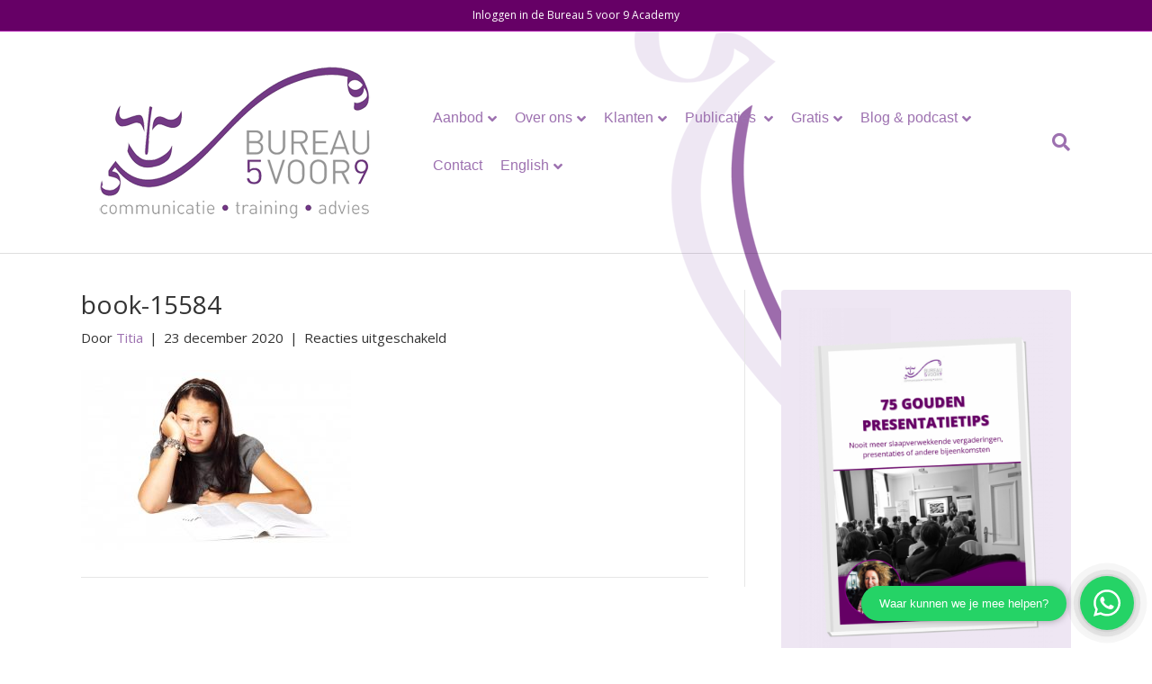

--- FILE ---
content_type: text/html; charset=UTF-8
request_url: https://www.5voor9.com/2021/01/04/vlijt-belonen/book-15584/
body_size: 78985
content:
<!DOCTYPE html>
<html lang="nl-NL">
<head>
<meta charset="UTF-8" />
<meta name='viewport' content='width=device-width, initial-scale=1.0' />
<meta http-equiv='X-UA-Compatible' content='IE=edge' />
<link rel="profile" href="https://gmpg.org/xfn/11" />
<meta name='robots' content='index, follow, max-image-preview:large, max-snippet:-1, max-video-preview:-1' />

	<!-- This site is optimized with the Yoast SEO plugin v26.5 - https://yoast.com/wordpress/plugins/seo/ -->
	<title>book-15584 - Bureau 5 voor 9</title>
	<link rel="canonical" href="https://www.5voor9.com/2021/01/04/vlijt-belonen/book-15584/" />
	<meta property="og:locale" content="nl_NL" />
	<meta property="og:type" content="article" />
	<meta property="og:title" content="book-15584 - Bureau 5 voor 9" />
	<meta property="og:description" content="hoe kun je de leerhouding veranderen?" />
	<meta property="og:url" content="https://www.5voor9.com/2021/01/04/vlijt-belonen/book-15584/" />
	<meta property="og:site_name" content="Bureau 5 voor 9" />
	<meta property="article:modified_time" content="2021-01-07T09:53:44+00:00" />
	<meta property="og:image" content="https://www.5voor9.com/2021/01/04/vlijt-belonen/book-15584" />
	<meta property="og:image:width" content="1600" />
	<meta property="og:image:height" content="1067" />
	<meta property="og:image:type" content="image/jpeg" />
	<meta name="twitter:card" content="summary_large_image" />
	<script type="application/ld+json" class="yoast-schema-graph">{"@context":"https://schema.org","@graph":[{"@type":"WebPage","@id":"https://www.5voor9.com/2021/01/04/vlijt-belonen/book-15584/","url":"https://www.5voor9.com/2021/01/04/vlijt-belonen/book-15584/","name":"book-15584 - Bureau 5 voor 9","isPartOf":{"@id":"https://www.5voor9.com/#website"},"primaryImageOfPage":{"@id":"https://www.5voor9.com/2021/01/04/vlijt-belonen/book-15584/#primaryimage"},"image":{"@id":"https://www.5voor9.com/2021/01/04/vlijt-belonen/book-15584/#primaryimage"},"thumbnailUrl":"https://www.5voor9.com/wp-content/uploads/2020/12/book-15584.jpg","datePublished":"2020-12-23T17:23:34+00:00","dateModified":"2021-01-07T09:53:44+00:00","breadcrumb":{"@id":"https://www.5voor9.com/2021/01/04/vlijt-belonen/book-15584/#breadcrumb"},"inLanguage":"nl-NL","potentialAction":[{"@type":"ReadAction","target":["https://www.5voor9.com/2021/01/04/vlijt-belonen/book-15584/"]}]},{"@type":"ImageObject","inLanguage":"nl-NL","@id":"https://www.5voor9.com/2021/01/04/vlijt-belonen/book-15584/#primaryimage","url":"https://www.5voor9.com/wp-content/uploads/2020/12/book-15584.jpg","contentUrl":"https://www.5voor9.com/wp-content/uploads/2020/12/book-15584.jpg","width":1600,"height":1067,"caption":"hoe kun je de leerhouding veranderen?"},{"@type":"BreadcrumbList","@id":"https://www.5voor9.com/2021/01/04/vlijt-belonen/book-15584/#breadcrumb","itemListElement":[{"@type":"ListItem","position":1,"name":"Home","item":"https://www.5voor9.com/"},{"@type":"ListItem","position":2,"name":"Wat gebeurt er als we vlijt belonen?","item":"https://www.5voor9.com/2021/01/04/vlijt-belonen/"},{"@type":"ListItem","position":3,"name":"book-15584"}]},{"@type":"WebSite","@id":"https://www.5voor9.com/#website","url":"https://www.5voor9.com/","name":"Bureau 5 voor 9","description":"Communicatie Training Advies","potentialAction":[{"@type":"SearchAction","target":{"@type":"EntryPoint","urlTemplate":"https://www.5voor9.com/?s={search_term_string}"},"query-input":{"@type":"PropertyValueSpecification","valueRequired":true,"valueName":"search_term_string"}}],"inLanguage":"nl-NL"}]}</script>
	<!-- / Yoast SEO plugin. -->


<link rel='dns-prefetch' href='//fonts.googleapis.com' />
<link href='https://fonts.gstatic.com' crossorigin rel='preconnect' />
<link rel="alternate" type="application/rss+xml" title="Bureau 5 voor 9 &raquo; feed" href="https://www.5voor9.com/feed/" />
<link rel="alternate" type="application/rss+xml" title="Bureau 5 voor 9 &raquo; reacties feed" href="https://www.5voor9.com/comments/feed/" />
<link rel="alternate" title="oEmbed (JSON)" type="application/json+oembed" href="https://www.5voor9.com/wp-json/oembed/1.0/embed?url=https%3A%2F%2Fwww.5voor9.com%2F2021%2F01%2F04%2Fvlijt-belonen%2Fbook-15584%2F" />
<link rel="alternate" title="oEmbed (XML)" type="text/xml+oembed" href="https://www.5voor9.com/wp-json/oembed/1.0/embed?url=https%3A%2F%2Fwww.5voor9.com%2F2021%2F01%2F04%2Fvlijt-belonen%2Fbook-15584%2F&#038;format=xml" />
<link rel="preload" href="https://www.5voor9.com/wp-content/plugins/bb-plugin/fonts/fontawesome/5.15.3/webfonts/fa-brands-400.woff2" as="font" type="font/woff2" crossorigin="anonymous">
<link rel="preload" href="https://www.5voor9.com/wp-content/plugins/bb-plugin/fonts/fontawesome/5.15.3/webfonts/fa-solid-900.woff2" as="font" type="font/woff2" crossorigin="anonymous">
<link rel="preload" href="https://www.5voor9.com/wp-content/plugins/bb-plugin/fonts/fontawesome/5.15.3/webfonts/fa-regular-400.woff2" as="font" type="font/woff2" crossorigin="anonymous">
		<!-- This site uses the Google Analytics by MonsterInsights plugin v9.10.0 - Using Analytics tracking - https://www.monsterinsights.com/ -->
		<!-- Opmerking: MonsterInsights is momenteel niet geconfigureerd op deze site. De site eigenaar moet authenticeren met Google Analytics in de MonsterInsights instellingen scherm. -->
					<!-- No tracking code set -->
				<!-- / Google Analytics by MonsterInsights -->
		<style id='wp-img-auto-sizes-contain-inline-css'>
img:is([sizes=auto i],[sizes^="auto," i]){contain-intrinsic-size:3000px 1500px}
/*# sourceURL=wp-img-auto-sizes-contain-inline-css */
</style>
<link rel='stylesheet' id='sgr-css' href='https://www.5voor9.com/wp-content/plugins/simple-google-recaptcha/sgr.css?ver=1680175734' media='all' />
<style id='wp-emoji-styles-inline-css'>

	img.wp-smiley, img.emoji {
		display: inline !important;
		border: none !important;
		box-shadow: none !important;
		height: 1em !important;
		width: 1em !important;
		margin: 0 0.07em !important;
		vertical-align: -0.1em !important;
		background: none !important;
		padding: 0 !important;
	}
/*# sourceURL=wp-emoji-styles-inline-css */
</style>
<style id='wp-block-library-inline-css'>
:root{--wp-block-synced-color:#7a00df;--wp-block-synced-color--rgb:122,0,223;--wp-bound-block-color:var(--wp-block-synced-color);--wp-editor-canvas-background:#ddd;--wp-admin-theme-color:#007cba;--wp-admin-theme-color--rgb:0,124,186;--wp-admin-theme-color-darker-10:#006ba1;--wp-admin-theme-color-darker-10--rgb:0,107,160.5;--wp-admin-theme-color-darker-20:#005a87;--wp-admin-theme-color-darker-20--rgb:0,90,135;--wp-admin-border-width-focus:2px}@media (min-resolution:192dpi){:root{--wp-admin-border-width-focus:1.5px}}.wp-element-button{cursor:pointer}:root .has-very-light-gray-background-color{background-color:#eee}:root .has-very-dark-gray-background-color{background-color:#313131}:root .has-very-light-gray-color{color:#eee}:root .has-very-dark-gray-color{color:#313131}:root .has-vivid-green-cyan-to-vivid-cyan-blue-gradient-background{background:linear-gradient(135deg,#00d084,#0693e3)}:root .has-purple-crush-gradient-background{background:linear-gradient(135deg,#34e2e4,#4721fb 50%,#ab1dfe)}:root .has-hazy-dawn-gradient-background{background:linear-gradient(135deg,#faaca8,#dad0ec)}:root .has-subdued-olive-gradient-background{background:linear-gradient(135deg,#fafae1,#67a671)}:root .has-atomic-cream-gradient-background{background:linear-gradient(135deg,#fdd79a,#004a59)}:root .has-nightshade-gradient-background{background:linear-gradient(135deg,#330968,#31cdcf)}:root .has-midnight-gradient-background{background:linear-gradient(135deg,#020381,#2874fc)}:root{--wp--preset--font-size--normal:16px;--wp--preset--font-size--huge:42px}.has-regular-font-size{font-size:1em}.has-larger-font-size{font-size:2.625em}.has-normal-font-size{font-size:var(--wp--preset--font-size--normal)}.has-huge-font-size{font-size:var(--wp--preset--font-size--huge)}.has-text-align-center{text-align:center}.has-text-align-left{text-align:left}.has-text-align-right{text-align:right}.has-fit-text{white-space:nowrap!important}#end-resizable-editor-section{display:none}.aligncenter{clear:both}.items-justified-left{justify-content:flex-start}.items-justified-center{justify-content:center}.items-justified-right{justify-content:flex-end}.items-justified-space-between{justify-content:space-between}.screen-reader-text{border:0;clip-path:inset(50%);height:1px;margin:-1px;overflow:hidden;padding:0;position:absolute;width:1px;word-wrap:normal!important}.screen-reader-text:focus{background-color:#ddd;clip-path:none;color:#444;display:block;font-size:1em;height:auto;left:5px;line-height:normal;padding:15px 23px 14px;text-decoration:none;top:5px;width:auto;z-index:100000}html :where(.has-border-color){border-style:solid}html :where([style*=border-top-color]){border-top-style:solid}html :where([style*=border-right-color]){border-right-style:solid}html :where([style*=border-bottom-color]){border-bottom-style:solid}html :where([style*=border-left-color]){border-left-style:solid}html :where([style*=border-width]){border-style:solid}html :where([style*=border-top-width]){border-top-style:solid}html :where([style*=border-right-width]){border-right-style:solid}html :where([style*=border-bottom-width]){border-bottom-style:solid}html :where([style*=border-left-width]){border-left-style:solid}html :where(img[class*=wp-image-]){height:auto;max-width:100%}:where(figure){margin:0 0 1em}html :where(.is-position-sticky){--wp-admin--admin-bar--position-offset:var(--wp-admin--admin-bar--height,0px)}@media screen and (max-width:600px){html :where(.is-position-sticky){--wp-admin--admin-bar--position-offset:0px}}

/*# sourceURL=wp-block-library-inline-css */
</style><style id='global-styles-inline-css'>
:root{--wp--preset--aspect-ratio--square: 1;--wp--preset--aspect-ratio--4-3: 4/3;--wp--preset--aspect-ratio--3-4: 3/4;--wp--preset--aspect-ratio--3-2: 3/2;--wp--preset--aspect-ratio--2-3: 2/3;--wp--preset--aspect-ratio--16-9: 16/9;--wp--preset--aspect-ratio--9-16: 9/16;--wp--preset--color--black: #000000;--wp--preset--color--cyan-bluish-gray: #abb8c3;--wp--preset--color--white: #ffffff;--wp--preset--color--pale-pink: #f78da7;--wp--preset--color--vivid-red: #cf2e2e;--wp--preset--color--luminous-vivid-orange: #ff6900;--wp--preset--color--luminous-vivid-amber: #fcb900;--wp--preset--color--light-green-cyan: #7bdcb5;--wp--preset--color--vivid-green-cyan: #00d084;--wp--preset--color--pale-cyan-blue: #8ed1fc;--wp--preset--color--vivid-cyan-blue: #0693e3;--wp--preset--color--vivid-purple: #9b51e0;--wp--preset--gradient--vivid-cyan-blue-to-vivid-purple: linear-gradient(135deg,rgb(6,147,227) 0%,rgb(155,81,224) 100%);--wp--preset--gradient--light-green-cyan-to-vivid-green-cyan: linear-gradient(135deg,rgb(122,220,180) 0%,rgb(0,208,130) 100%);--wp--preset--gradient--luminous-vivid-amber-to-luminous-vivid-orange: linear-gradient(135deg,rgb(252,185,0) 0%,rgb(255,105,0) 100%);--wp--preset--gradient--luminous-vivid-orange-to-vivid-red: linear-gradient(135deg,rgb(255,105,0) 0%,rgb(207,46,46) 100%);--wp--preset--gradient--very-light-gray-to-cyan-bluish-gray: linear-gradient(135deg,rgb(238,238,238) 0%,rgb(169,184,195) 100%);--wp--preset--gradient--cool-to-warm-spectrum: linear-gradient(135deg,rgb(74,234,220) 0%,rgb(151,120,209) 20%,rgb(207,42,186) 40%,rgb(238,44,130) 60%,rgb(251,105,98) 80%,rgb(254,248,76) 100%);--wp--preset--gradient--blush-light-purple: linear-gradient(135deg,rgb(255,206,236) 0%,rgb(152,150,240) 100%);--wp--preset--gradient--blush-bordeaux: linear-gradient(135deg,rgb(254,205,165) 0%,rgb(254,45,45) 50%,rgb(107,0,62) 100%);--wp--preset--gradient--luminous-dusk: linear-gradient(135deg,rgb(255,203,112) 0%,rgb(199,81,192) 50%,rgb(65,88,208) 100%);--wp--preset--gradient--pale-ocean: linear-gradient(135deg,rgb(255,245,203) 0%,rgb(182,227,212) 50%,rgb(51,167,181) 100%);--wp--preset--gradient--electric-grass: linear-gradient(135deg,rgb(202,248,128) 0%,rgb(113,206,126) 100%);--wp--preset--gradient--midnight: linear-gradient(135deg,rgb(2,3,129) 0%,rgb(40,116,252) 100%);--wp--preset--font-size--small: 13px;--wp--preset--font-size--medium: 20px;--wp--preset--font-size--large: 36px;--wp--preset--font-size--x-large: 42px;--wp--preset--spacing--20: 0.44rem;--wp--preset--spacing--30: 0.67rem;--wp--preset--spacing--40: 1rem;--wp--preset--spacing--50: 1.5rem;--wp--preset--spacing--60: 2.25rem;--wp--preset--spacing--70: 3.38rem;--wp--preset--spacing--80: 5.06rem;--wp--preset--shadow--natural: 6px 6px 9px rgba(0, 0, 0, 0.2);--wp--preset--shadow--deep: 12px 12px 50px rgba(0, 0, 0, 0.4);--wp--preset--shadow--sharp: 6px 6px 0px rgba(0, 0, 0, 0.2);--wp--preset--shadow--outlined: 6px 6px 0px -3px rgb(255, 255, 255), 6px 6px rgb(0, 0, 0);--wp--preset--shadow--crisp: 6px 6px 0px rgb(0, 0, 0);}:where(.is-layout-flex){gap: 0.5em;}:where(.is-layout-grid){gap: 0.5em;}body .is-layout-flex{display: flex;}.is-layout-flex{flex-wrap: wrap;align-items: center;}.is-layout-flex > :is(*, div){margin: 0;}body .is-layout-grid{display: grid;}.is-layout-grid > :is(*, div){margin: 0;}:where(.wp-block-columns.is-layout-flex){gap: 2em;}:where(.wp-block-columns.is-layout-grid){gap: 2em;}:where(.wp-block-post-template.is-layout-flex){gap: 1.25em;}:where(.wp-block-post-template.is-layout-grid){gap: 1.25em;}.has-black-color{color: var(--wp--preset--color--black) !important;}.has-cyan-bluish-gray-color{color: var(--wp--preset--color--cyan-bluish-gray) !important;}.has-white-color{color: var(--wp--preset--color--white) !important;}.has-pale-pink-color{color: var(--wp--preset--color--pale-pink) !important;}.has-vivid-red-color{color: var(--wp--preset--color--vivid-red) !important;}.has-luminous-vivid-orange-color{color: var(--wp--preset--color--luminous-vivid-orange) !important;}.has-luminous-vivid-amber-color{color: var(--wp--preset--color--luminous-vivid-amber) !important;}.has-light-green-cyan-color{color: var(--wp--preset--color--light-green-cyan) !important;}.has-vivid-green-cyan-color{color: var(--wp--preset--color--vivid-green-cyan) !important;}.has-pale-cyan-blue-color{color: var(--wp--preset--color--pale-cyan-blue) !important;}.has-vivid-cyan-blue-color{color: var(--wp--preset--color--vivid-cyan-blue) !important;}.has-vivid-purple-color{color: var(--wp--preset--color--vivid-purple) !important;}.has-black-background-color{background-color: var(--wp--preset--color--black) !important;}.has-cyan-bluish-gray-background-color{background-color: var(--wp--preset--color--cyan-bluish-gray) !important;}.has-white-background-color{background-color: var(--wp--preset--color--white) !important;}.has-pale-pink-background-color{background-color: var(--wp--preset--color--pale-pink) !important;}.has-vivid-red-background-color{background-color: var(--wp--preset--color--vivid-red) !important;}.has-luminous-vivid-orange-background-color{background-color: var(--wp--preset--color--luminous-vivid-orange) !important;}.has-luminous-vivid-amber-background-color{background-color: var(--wp--preset--color--luminous-vivid-amber) !important;}.has-light-green-cyan-background-color{background-color: var(--wp--preset--color--light-green-cyan) !important;}.has-vivid-green-cyan-background-color{background-color: var(--wp--preset--color--vivid-green-cyan) !important;}.has-pale-cyan-blue-background-color{background-color: var(--wp--preset--color--pale-cyan-blue) !important;}.has-vivid-cyan-blue-background-color{background-color: var(--wp--preset--color--vivid-cyan-blue) !important;}.has-vivid-purple-background-color{background-color: var(--wp--preset--color--vivid-purple) !important;}.has-black-border-color{border-color: var(--wp--preset--color--black) !important;}.has-cyan-bluish-gray-border-color{border-color: var(--wp--preset--color--cyan-bluish-gray) !important;}.has-white-border-color{border-color: var(--wp--preset--color--white) !important;}.has-pale-pink-border-color{border-color: var(--wp--preset--color--pale-pink) !important;}.has-vivid-red-border-color{border-color: var(--wp--preset--color--vivid-red) !important;}.has-luminous-vivid-orange-border-color{border-color: var(--wp--preset--color--luminous-vivid-orange) !important;}.has-luminous-vivid-amber-border-color{border-color: var(--wp--preset--color--luminous-vivid-amber) !important;}.has-light-green-cyan-border-color{border-color: var(--wp--preset--color--light-green-cyan) !important;}.has-vivid-green-cyan-border-color{border-color: var(--wp--preset--color--vivid-green-cyan) !important;}.has-pale-cyan-blue-border-color{border-color: var(--wp--preset--color--pale-cyan-blue) !important;}.has-vivid-cyan-blue-border-color{border-color: var(--wp--preset--color--vivid-cyan-blue) !important;}.has-vivid-purple-border-color{border-color: var(--wp--preset--color--vivid-purple) !important;}.has-vivid-cyan-blue-to-vivid-purple-gradient-background{background: var(--wp--preset--gradient--vivid-cyan-blue-to-vivid-purple) !important;}.has-light-green-cyan-to-vivid-green-cyan-gradient-background{background: var(--wp--preset--gradient--light-green-cyan-to-vivid-green-cyan) !important;}.has-luminous-vivid-amber-to-luminous-vivid-orange-gradient-background{background: var(--wp--preset--gradient--luminous-vivid-amber-to-luminous-vivid-orange) !important;}.has-luminous-vivid-orange-to-vivid-red-gradient-background{background: var(--wp--preset--gradient--luminous-vivid-orange-to-vivid-red) !important;}.has-very-light-gray-to-cyan-bluish-gray-gradient-background{background: var(--wp--preset--gradient--very-light-gray-to-cyan-bluish-gray) !important;}.has-cool-to-warm-spectrum-gradient-background{background: var(--wp--preset--gradient--cool-to-warm-spectrum) !important;}.has-blush-light-purple-gradient-background{background: var(--wp--preset--gradient--blush-light-purple) !important;}.has-blush-bordeaux-gradient-background{background: var(--wp--preset--gradient--blush-bordeaux) !important;}.has-luminous-dusk-gradient-background{background: var(--wp--preset--gradient--luminous-dusk) !important;}.has-pale-ocean-gradient-background{background: var(--wp--preset--gradient--pale-ocean) !important;}.has-electric-grass-gradient-background{background: var(--wp--preset--gradient--electric-grass) !important;}.has-midnight-gradient-background{background: var(--wp--preset--gradient--midnight) !important;}.has-small-font-size{font-size: var(--wp--preset--font-size--small) !important;}.has-medium-font-size{font-size: var(--wp--preset--font-size--medium) !important;}.has-large-font-size{font-size: var(--wp--preset--font-size--large) !important;}.has-x-large-font-size{font-size: var(--wp--preset--font-size--x-large) !important;}
/*# sourceURL=global-styles-inline-css */
</style>

<style id='classic-theme-styles-inline-css'>
/*! This file is auto-generated */
.wp-block-button__link{color:#fff;background-color:#32373c;border-radius:9999px;box-shadow:none;text-decoration:none;padding:calc(.667em + 2px) calc(1.333em + 2px);font-size:1.125em}.wp-block-file__button{background:#32373c;color:#fff;text-decoration:none}
/*# sourceURL=/wp-includes/css/classic-themes.min.css */
</style>
<link rel='stylesheet' id='dashicons-css' href='https://www.5voor9.com/wp-includes/css/dashicons.min.css?ver=6.9' media='all' />
<link rel='stylesheet' id='jquery-magnificpopup-css' href='https://www.5voor9.com/wp-content/plugins/bb-plugin/css/jquery.magnificpopup.min.css?ver=2.5.0.2' media='all' />
<link rel='stylesheet' id='font-awesome-5-css' href='https://www.5voor9.com/wp-content/plugins/bb-plugin/fonts/fontawesome/5.15.3/css/all.min.css?ver=2.5.0.2' media='all' />
<link rel='stylesheet' id='bootstrap-css' href='https://www.5voor9.com/wp-content/themes/bb-theme/css/bootstrap.min.css?ver=1.7.9' media='all' />
<link rel='stylesheet' id='fl-automator-skin-css' href='https://www.5voor9.com/wp-content/uploads/bb-theme/skin-61e15c6f0f9f5.css?ver=1.7.9' media='all' />
<link rel='stylesheet' id='fl-builder-google-fonts-c6fcdde087c9ccb6a474b897f98c680a-css' href='//fonts.googleapis.com/css?family=Open+Sans%3A300%2C400%2C700%2C400&#038;ver=6.9' media='all' />
<script id="sgr-js-extra">
var sgr = {"sgr_site_key":"6LfxcEQlAAAAAJI3I1WhzgYia8kPV7i6a4qfbONc"};
//# sourceURL=sgr-js-extra
</script>
<script src="https://www.5voor9.com/wp-content/plugins/simple-google-recaptcha/sgr.js?ver=1680175734" id="sgr-js"></script>
<script src="https://www.5voor9.com/wp-includes/js/jquery/jquery.min.js?ver=3.7.1" id="jquery-core-js"></script>
<script src="https://www.5voor9.com/wp-includes/js/jquery/jquery-migrate.min.js?ver=3.4.1" id="jquery-migrate-js"></script>
<link rel="https://api.w.org/" href="https://www.5voor9.com/wp-json/" /><link rel="alternate" title="JSON" type="application/json" href="https://www.5voor9.com/wp-json/wp/v2/media/7096" /><link rel="EditURI" type="application/rsd+xml" title="RSD" href="https://www.5voor9.com/xmlrpc.php?rsd" />
<link rel='shortlink' href='https://www.5voor9.com/?p=7096' />
	<style>

		body .btn-primary,
		body button,
		body input[type=button],
		body input[type=submit] {
			border: 0;
			background-color: #9d71b0		}

		body .btn-primary:hover,
		body button:hover,
		body input[type=button]:hover,
		body input[type=submit]:hover {
			border: 0;
			background-color: #424242		}

		#breadcrumbs {
			max-width: 1140px;
			margin: 0 auto;
			padding: 10px 20px;
		}
	</style>
	<link rel="icon" href="https://www.5voor9.com/wp-content/uploads/2016/01/cropped-logo-gezicht-5-1-32x32.png" sizes="32x32" />
<link rel="icon" href="https://www.5voor9.com/wp-content/uploads/2016/01/cropped-logo-gezicht-5-1-192x192.png" sizes="192x192" />
<link rel="apple-touch-icon" href="https://www.5voor9.com/wp-content/uploads/2016/01/cropped-logo-gezicht-5-1-180x180.png" />
<meta name="msapplication-TileImage" content="https://www.5voor9.com/wp-content/uploads/2016/01/cropped-logo-gezicht-5-1-270x270.png" />
		<style id="wp-custom-css">
			

/*
CSS Migrated from BB theme:
*/

.fl-page-nav-wrap {
    border-bottom: 0px;
    border-top: 0px;
}

.fl-page-nav-wrap .navbar-nav > li.current-menu-item > a,
.fl-page-nav-wrap .navbar-nav > li.current-menu-item > a i {
    color: #424242;
}

.fl-page-nav-right.fl-page-header-fixed, 
.fl-page-header-fixed {
    background-color: #ffffff;
}

.fl-content-slider {
    box-shadow: 0 3px 15px rgba(0,0,0,.2);
    border-radius: 4px;
}

.fl-content-slider .fl-slide-bg-photo,
.fl-content-slider .fl-slide-content {
    border-radius: 4px;
}

body a img.alignright,
body .alignright {
    float: right;
    margin: 3px 0 7px 2px;
}

h3, h6 {
    color: #9e6bae;
}

aside.fl-widget {
    background-color: #eee6f3;
    margin-bottom: 20px;
    padding: 20px;
    border-radius: 4px;
}

.fl-page-footer-widgets .fl-widget {
    background: transparent;
}

.gform_wrapper .field_sublabel_below .ginput_complex.ginput_container label {
    font-size: 0.8em;
}

.fl-archive .fl-archive-title {
    font-size: 25px
}

body .addthis_toolbox{
    max-width: 1100px;
    margin: 0 auto;
}
.container,
.fl-full-width .container,
.fl-builder .container.fl-content-full {
	padding-left: 20px;	
	padding-right: 20px;
	max-width: 100%;
}

button, input[type="button"], input[type="submit"] {
	color: #fff;
}

/* Autorespond fixes */

.arformSUBSCR__1499428317668 {
    padding-top: 10px!important;
    background-color: #fff;
}

body .ar5 {
	width: 100%!important;
}

body .ar5 .btn {
	white-space: normal;
}		</style>
		<script> window.Widget = { key: '5ef4b26899c6b' }; (function (e, t) {     var n = e.createElement(t);     n.async = true;     n.src = 'https://static.futy-widget.com/js/widget.js';     var r = e.getElementsByTagName(t)[0];     r.parentNode.insertBefore(n, r); })(document, 'script'); </script>
<link rel="stylesheet" href="https://www.5voor9.com/wp-content/themes/timone-base/style.css" /></head>
<body class="attachment wp-singular attachment-template-default single single-attachment postid-7096 attachmentid-7096 attachment-jpeg wp-theme-bb-theme wp-child-theme-timone-base fl-framework-bootstrap fl-preset-default fl-full-width fl-scroll-to-top fl-search-active fl-submenu-indicator" itemscope="itemscope" itemtype="https://schema.org/WebPage">
<div id="fb-root"></div>
<script>(function(d, s, id) {
  var js, fjs = d.getElementsByTagName(s)[0];
  if (d.getElementById(id)) return;
  js = d.createElement(s); js.id = id;
  js.src = "//connect.facebook.net/en_US/sdk.js#xfbml=1&version=v2.10";
  fjs.parentNode.insertBefore(js, fjs);
}(document, 'script', 'facebook-jssdk'));</script><a aria-label="Spring naar content" class="fl-screen-reader-text" href="#fl-main-content">Spring naar content</a><div class="fl-page">
	<header class="fl-page-header fl-page-header-fixed fl-page-nav-right fl-page-nav-toggle-button fl-page-nav-toggle-visible-mobile"  role="banner">
	<div class="fl-page-header-wrap">
		<div class="fl-page-header-container container">
			<div class="fl-page-header-row row">
				<div class="col-sm-12 col-md-3 fl-page-logo-wrap">
					<div class="fl-page-header-logo">
						<a href="https://www.5voor9.com/"><img loading="false" data-no-lazy="1" class="fl-logo-img" itemscope itemtype="https://schema.org/ImageObject" src="https://5voor9.com/wp-content/uploads/2014/03/b59logokopie-small2.png" data-retina="" title="" alt="Bureau 5 voor 9" /><meta itemprop="name" content="Bureau 5 voor 9" /></a>
					</div>
				</div>
				<div class="col-sm-12 col-md-9 fl-page-fixed-nav-wrap">
					<div class="fl-page-nav-wrap">
						<nav class="fl-page-nav fl-nav navbar navbar-default navbar-expand-md" aria-label="Hoofdmenu" role="navigation">
							<button type="button" class="navbar-toggle navbar-toggler" data-toggle="collapse" data-target=".fl-page-nav-collapse">
								<span>Menu</span>
							</button>
							<div class="fl-page-nav-collapse collapse navbar-collapse">
								<ul id="menu-hoofdmenu" class="nav navbar-nav navbar-right menu fl-theme-menu"><li id="menu-item-6144" class="menu-item menu-item-type-custom menu-item-object-custom menu-item-has-children menu-item-6144 nav-item"><a href="#" class="nav-link">Aanbod</a><div class="fl-submenu-icon-wrap"><span class="fl-submenu-toggle-icon"></span></div>
<ul class="sub-menu">
	<li id="menu-item-4905" class="menu-item menu-item-type-post_type menu-item-object-page menu-item-has-children menu-item-4905 nav-item"><a href="https://www.5voor9.com/trainingsaanbod/trainers/" class="nav-link">Speciaal voor trainers</a><div class="fl-submenu-icon-wrap"><span class="fl-submenu-toggle-icon"></span></div>
	<ul class="sub-menu">
		<li id="menu-item-4908" class="menu-item menu-item-type-post_type menu-item-object-page menu-item-4908 nav-item"><a href="https://www.5voor9.com/trainingsaanbod/organisaties/aan-de-slag-met-actiekaarten/" class="nav-link">Aan de slag met actiekaarten</a></li>
		<li id="menu-item-4909" class="menu-item menu-item-type-post_type menu-item-object-page menu-item-4909 nav-item"><a href="https://www.5voor9.com/trainingsaanbod/trainers/de-activerende-trainer/" class="nav-link">Opleiding tot Activerende Trainer</a></li>
		<li id="menu-item-4910" class="menu-item menu-item-type-post_type menu-item-object-page menu-item-4910 nav-item"><a href="https://www.5voor9.com/trainingsaanbod/trainers/de-trainer-als-ondernemer/" class="nav-link">Opleiding tot De Ondernemende Trainer</a></li>
		<li id="menu-item-4911" class="menu-item menu-item-type-post_type menu-item-object-page menu-item-4911 nav-item"><a href="https://www.5voor9.com/trainingsaanbod/trainers/trainer-als-mens/" class="nav-link">Opleiding voor Persoonlijk Succes</a></li>
		<li id="menu-item-7276" class="menu-item menu-item-type-post_type menu-item-object-page menu-item-7276 nav-item"><a href="https://www.5voor9.com/powertools-voor-online-trainingen/" class="nav-link">Powertools voor Online Trainingen</a></li>
	</ul>
</li>
	<li id="menu-item-4906" class="menu-item menu-item-type-post_type menu-item-object-page menu-item-has-children menu-item-4906 nav-item"><a href="https://www.5voor9.com/trainingsaanbod/hbo-docenten/" class="nav-link">Speciaal voor hbo-docenten</a><div class="fl-submenu-icon-wrap"><span class="fl-submenu-toggle-icon"></span></div>
	<ul class="sub-menu">
		<li id="menu-item-4915" class="menu-item menu-item-type-post_type menu-item-object-page menu-item-4915 nav-item"><a href="https://www.5voor9.com/trainingsaanbod/hbo-docenten/leergang-didactiek-voor-startende-hbo-docenten/" class="nav-link">Leergang didactiek voor (startende) hbo-docenten</a></li>
		<li id="menu-item-4907" class="menu-item menu-item-type-post_type menu-item-object-page menu-item-4907 nav-item"><a href="https://www.5voor9.com/trainingsaanbod/hbo-docenten/workshops/" class="nav-link">Workshops</a></li>
		<li id="menu-item-4912" class="menu-item menu-item-type-post_type menu-item-object-page menu-item-4912 nav-item"><a href="https://www.5voor9.com/trainingsaanbod/hbo-docenten/studiedagen/" class="nav-link">Studiedagen</a></li>
		<li id="menu-item-4916" class="menu-item menu-item-type-post_type menu-item-object-page menu-item-4916 nav-item"><a href="https://www.5voor9.com/trainingsaanbod/hbo-docenten/didactische-coaching/" class="nav-link">Didactische coaching</a></li>
		<li id="menu-item-4917" class="menu-item menu-item-type-post_type menu-item-object-page menu-item-4917 nav-item"><a href="https://www.5voor9.com/trainingsaanbod/hbo-docenten/thema-intervisie/" class="nav-link">Thema-intervisie</a></li>
	</ul>
</li>
	<li id="menu-item-4913" class="menu-item menu-item-type-post_type menu-item-object-page menu-item-has-children menu-item-4913 nav-item"><a href="https://www.5voor9.com/trainingsaanbod/organisaties/" class="nav-link">Speciaal voor organisaties</a><div class="fl-submenu-icon-wrap"><span class="fl-submenu-toggle-icon"></span></div>
	<ul class="sub-menu">
		<li id="menu-item-4918" class="menu-item menu-item-type-post_type menu-item-object-page menu-item-4918 nav-item"><a href="https://www.5voor9.com/trainingsaanbod/organisaties/inspirerende-bijeenkomsten-organiseren/" class="nav-link">Inspirerende bijeenkomsten organiseren</a></li>
		<li id="menu-item-4919" class="menu-item menu-item-type-post_type menu-item-object-page menu-item-4919 nav-item"><a href="https://www.5voor9.com/trainingsaanbod/organisaties/aan-de-slag-met-actiekaarten/" class="nav-link">Aan de slag met actiekaarten</a></li>
		<li id="menu-item-5452" class="menu-item menu-item-type-post_type menu-item-object-page menu-item-5452 nav-item"><a href="https://www.5voor9.com/trainingsaanbod/organisaties/mindmappen/" class="nav-link">Mindmappen</a></li>
		<li id="menu-item-4921" class="menu-item menu-item-type-post_type menu-item-object-page menu-item-4921 nav-item"><a href="https://www.5voor9.com/trainingsaanbod/organisaties/creatieve-technieken/" class="nav-link">Creatieve technieken</a></li>
		<li id="menu-item-4922" class="menu-item menu-item-type-post_type menu-item-object-page menu-item-4922 nav-item"><a href="https://www.5voor9.com/trainingsaanbod/organisaties/overtuigend-presenteren/" class="nav-link">Overtuigend presenteren</a></li>
		<li id="menu-item-4923" class="menu-item menu-item-type-post_type menu-item-object-page menu-item-4923 nav-item"><a href="https://www.5voor9.com/trainingsaanbod/organisaties/een-goed-gesprek/" class="nav-link">Moeilijke gesprekken voeren</a></li>
		<li id="menu-item-4924" class="menu-item menu-item-type-post_type menu-item-object-page menu-item-4924 nav-item"><a href="https://www.5voor9.com/trainingsaanbod/organisaties/maak-me-niet-gek/" class="nav-link">Maak me (niet) gek!</a></li>
		<li id="menu-item-4925" class="menu-item menu-item-type-post_type menu-item-object-page menu-item-4925 nav-item"><a href="https://www.5voor9.com/trainingsaanbod/organisaties/intervisietechnieken/" class="nav-link">Intervisietechnieken</a></li>
		<li id="menu-item-4926" class="menu-item menu-item-type-post_type menu-item-object-page menu-item-4926 nav-item"><a href="https://www.5voor9.com/trainingsaanbod/organisaties/meervoudige-intelligenties/" class="nav-link">Meervoudige intelligenties</a></li>
		<li id="menu-item-4927" class="menu-item menu-item-type-post_type menu-item-object-page menu-item-4927 nav-item"><a href="https://www.5voor9.com/trainingsaanbod/organisaties/mindfulness/" class="nav-link">Mindfulness</a></li>
	</ul>
</li>
	<li id="menu-item-4914" class="menu-item menu-item-type-post_type menu-item-object-page menu-item-4914 nav-item"><a href="https://www.5voor9.com/trainingsaanbod/titia-als-spreker/" class="nav-link">Titia als keynote spreker of workshopleider</a></li>
	<li id="menu-item-4938" class="menu-item menu-item-type-post_type menu-item-object-page menu-item-4938 nav-item"><a href="https://www.5voor9.com/tips/praktijksessie/" class="nav-link">Praktijksessies</a></li>
</ul>
</li>
<li id="menu-item-6141" class="menu-item menu-item-type-custom menu-item-object-custom menu-item-has-children menu-item-6141 nav-item"><a href="#" class="nav-link">Over ons</a><div class="fl-submenu-icon-wrap"><span class="fl-submenu-toggle-icon"></span></div>
<ul class="sub-menu">
	<li id="menu-item-6142" class="menu-item menu-item-type-custom menu-item-object-custom menu-item-has-children menu-item-6142 nav-item"><a href="#" class="nav-link">Contact</a><div class="fl-submenu-icon-wrap"><span class="fl-submenu-toggle-icon"></span></div>
	<ul class="sub-menu">
		<li id="menu-item-5802" class="menu-item menu-item-type-post_type menu-item-object-page menu-item-5802 nav-item"><a href="https://www.5voor9.com/contact/" class="nav-link">Contact</a></li>
		<li id="menu-item-4947" class="menu-item menu-item-type-post_type menu-item-object-page menu-item-4947 nav-item"><a href="https://www.5voor9.com/contact/route-beschrijving/" class="nav-link">Routebeschrijving</a></li>
	</ul>
</li>
	<li id="menu-item-4943" class="menu-item menu-item-type-post_type menu-item-object-page menu-item-4943 nav-item"><a href="https://www.5voor9.com/over-ons/impact/" class="nav-link">Missie, Visie en Aanpak</a></li>
	<li id="menu-item-4944" class="menu-item menu-item-type-post_type menu-item-object-page menu-item-4944 nav-item"><a href="https://www.5voor9.com/over-ons/titia-van-der-ploeg/" class="nav-link">Titia van der Ploeg</a></li>
	<li id="menu-item-4945" class="menu-item menu-item-type-post_type menu-item-object-page menu-item-4945 nav-item"><a href="https://www.5voor9.com/over-ons/trainers/" class="nav-link">Trainers</a></li>
</ul>
</li>
<li id="menu-item-6139" class="menu-item menu-item-type-custom menu-item-object-custom menu-item-has-children menu-item-6139 nav-item"><a href="#" class="nav-link">Klanten</a><div class="fl-submenu-icon-wrap"><span class="fl-submenu-toggle-icon"></span></div>
<ul class="sub-menu">
	<li id="menu-item-5744" class="menu-item menu-item-type-post_type menu-item-object-page menu-item-5744 nav-item"><a href="https://www.5voor9.com/klanten/opdrachtgevers/" class="nav-link">Opdrachtgevers</a></li>
	<li id="menu-item-4902" class="menu-item menu-item-type-post_type menu-item-object-page menu-item-4902 nav-item"><a href="https://www.5voor9.com/klanten/deelnemers/" class="nav-link">Ervaringen van deelnemers</a></li>
</ul>
</li>
<li id="menu-item-4928" class="menu-item menu-item-type-post_type menu-item-object-page menu-item-has-children menu-item-4928 nav-item"><a href="https://www.5voor9.com/publicaties/" class="nav-link">Publicaties <i></i></a><div class="fl-submenu-icon-wrap"><span class="fl-submenu-toggle-icon"></span></div>
<ul class="sub-menu">
	<li id="menu-item-4929" class="menu-item menu-item-type-post_type menu-item-object-page menu-item-4929 nav-item"><a href="https://www.5voor9.com/publicaties/training-20/" class="nav-link">Training 2.0</a></li>
	<li id="menu-item-4930" class="menu-item menu-item-type-post_type menu-item-object-page menu-item-4930 nav-item"><a href="https://www.5voor9.com/publicaties/actiekaarten/" class="nav-link">Toolkit Actiekaarten</a></li>
	<li id="menu-item-4931" class="menu-item menu-item-type-post_type menu-item-object-page menu-item-4931 nav-item"><a href="https://www.5voor9.com/publicaties/mindmappen/" class="nav-link">Mindmappen</a></li>
	<li id="menu-item-4933" class="menu-item menu-item-type-post_type menu-item-object-page menu-item-4933 nav-item"><a href="https://www.5voor9.com/publicaties/verwacht/" class="nav-link">Alle 13 goed, digitaal werkboek</a></li>
</ul>
</li>
<li id="menu-item-7215" class="menu-item menu-item-type-custom menu-item-object-custom menu-item-has-children menu-item-7215 nav-item"><a class="nav-link">Gratis</a><div class="fl-submenu-icon-wrap"><span class="fl-submenu-toggle-icon"></span></div>
<ul class="sub-menu">
	<li id="menu-item-7216" class="menu-item menu-item-type-post_type menu-item-object-page menu-item-7216 nav-item"><a href="https://www.5voor9.com/25-online-presentatietips/" class="nav-link">25 online presentatietips</a></li>
	<li id="menu-item-7217" class="menu-item menu-item-type-post_type menu-item-object-page menu-item-7217 nav-item"><a href="https://www.5voor9.com/75-gouden-presentatietips/" class="nav-link">75 gouden presentatietips</a></li>
	<li id="menu-item-4932" class="menu-item menu-item-type-post_type menu-item-object-page menu-item-4932 nav-item"><a href="https://www.5voor9.com/publicaties/diverging-conversations-through-facilitation-24-targeted-cases/" class="nav-link">Facilitation</a></li>
	<li id="menu-item-4937" class="menu-item menu-item-type-post_type menu-item-object-page menu-item-4937 nav-item"><a href="https://www.5voor9.com/tips/e-book/" class="nav-link">Succesvolle tweegesprekken</a></li>
</ul>
</li>
<li id="menu-item-6138" class="menu-item menu-item-type-custom menu-item-object-custom menu-item-has-children menu-item-6138 nav-item"><a href="#" class="nav-link">Blog &amp; podcast</a><div class="fl-submenu-icon-wrap"><span class="fl-submenu-toggle-icon"></span></div>
<ul class="sub-menu">
	<li id="menu-item-4936" class="menu-item menu-item-type-taxonomy menu-item-object-category menu-item-4936 nav-item"><a href="https://www.5voor9.com/category/blog/" class="nav-link">Blog</a></li>
	<li id="menu-item-6918" class="menu-item menu-item-type-taxonomy menu-item-object-category menu-item-6918 nav-item"><a href="https://www.5voor9.com/category/podcast/" class="nav-link">Podcast</a></li>
	<li id="menu-item-4900" class="menu-item menu-item-type-taxonomy menu-item-object-category menu-item-4900 nav-item"><a href="https://www.5voor9.com/category/nieuws/" class="nav-link">Nieuws</a></li>
</ul>
</li>
<li id="menu-item-7342" class="menu-item menu-item-type-post_type menu-item-object-page menu-item-7342 nav-item"><a href="https://www.5voor9.com/contact/" class="nav-link">Contact</a></li>
<li id="menu-item-6143" class="menu-item menu-item-type-custom menu-item-object-custom menu-item-has-children menu-item-6143 nav-item"><a href="#" class="nav-link">English</a><div class="fl-submenu-icon-wrap"><span class="fl-submenu-toggle-icon"></span></div>
<ul class="sub-menu">
	<li id="menu-item-4952" class="menu-item menu-item-type-post_type menu-item-object-page menu-item-4952 nav-item"><a href="https://www.5voor9.com/english-pages/train-the-trainer/" class="nav-link">Train-the-Trainer program</a></li>
	<li id="menu-item-4953" class="menu-item menu-item-type-post_type menu-item-object-page menu-item-4953 nav-item"><a href="https://www.5voor9.com/english-pages/information-for-university-lectures/" class="nav-link">Information for university lecturers</a></li>
	<li id="menu-item-4954" class="menu-item menu-item-type-post_type menu-item-object-page menu-item-has-children menu-item-4954 nav-item"><a href="https://www.5voor9.com/english-pages/other-programs/" class="nav-link">Other programs</a><div class="fl-submenu-icon-wrap"><span class="fl-submenu-toggle-icon"></span></div>
	<ul class="sub-menu">
		<li id="menu-item-4955" class="menu-item menu-item-type-post_type menu-item-object-page menu-item-4955 nav-item"><a href="https://www.5voor9.com/english-pages/other-programs/mindmapping-eng/" class="nav-link">Mindmapping</a></li>
		<li id="menu-item-4956" class="menu-item menu-item-type-post_type menu-item-object-page menu-item-4956 nav-item"><a href="https://www.5voor9.com/english-pages/other-programs/multiple-intelligences/" class="nav-link">Multiple Intelligences</a></li>
		<li id="menu-item-4957" class="menu-item menu-item-type-post_type menu-item-object-page menu-item-4957 nav-item"><a href="https://www.5voor9.com/english-pages/other-programs/intervision-techniques/" class="nav-link">Intervision techniques</a></li>
	</ul>
</li>
	<li id="menu-item-4958" class="menu-item menu-item-type-post_type menu-item-object-page menu-item-4958 nav-item"><a href="https://www.5voor9.com/english-pages/titia-as-speaker/" class="nav-link">Titia as speaker</a></li>
	<li id="menu-item-4959" class="menu-item menu-item-type-post_type menu-item-object-page menu-item-4959 nav-item"><a href="https://www.5voor9.com/publications/" class="nav-link">Publications and free downloads</a></li>
	<li id="menu-item-4949" class="menu-item menu-item-type-post_type menu-item-object-page menu-item-has-children menu-item-4949 nav-item"><a href="https://www.5voor9.com/clients/" class="nav-link">Clients</a><div class="fl-submenu-icon-wrap"><span class="fl-submenu-toggle-icon"></span></div>
	<ul class="sub-menu">
		<li id="menu-item-4950" class="menu-item menu-item-type-post_type menu-item-object-page menu-item-4950 nav-item"><a href="https://www.5voor9.com/testimonials-of-participants/" class="nav-link">Testimonials of participants</a></li>
		<li id="menu-item-4951" class="menu-item menu-item-type-post_type menu-item-object-page menu-item-4951 nav-item"><a href="https://www.5voor9.com/client-list/" class="nav-link">Client list</a></li>
	</ul>
</li>
	<li id="menu-item-4960" class="menu-item menu-item-type-post_type menu-item-object-page menu-item-has-children menu-item-4960 nav-item"><a href="https://www.5voor9.com/english-pages/about-us/" class="nav-link">About us</a><div class="fl-submenu-icon-wrap"><span class="fl-submenu-toggle-icon"></span></div>
	<ul class="sub-menu">
		<li id="menu-item-4961" class="menu-item menu-item-type-post_type menu-item-object-page menu-item-4961 nav-item"><a href="https://www.5voor9.com/about-5-voor-9/" class="nav-link">About Bureau 5 voor 9</a></li>
		<li id="menu-item-4962" class="menu-item menu-item-type-post_type menu-item-object-page menu-item-4962 nav-item"><a href="https://www.5voor9.com/english-pages/about-us/about-titia-van-der-ploeg/" class="nav-link">About Titia van der Ploeg</a></li>
		<li id="menu-item-4963" class="menu-item menu-item-type-post_type menu-item-object-page menu-item-4963 nav-item"><a href="https://www.5voor9.com/english-pages/about-us/trainer-of-the-year/" class="nav-link">Trainer of the Year</a></li>
	</ul>
</li>
	<li id="menu-item-4964" class="menu-item menu-item-type-post_type menu-item-object-page menu-item-4964 nav-item"><a href="https://www.5voor9.com/contact-eng/" class="nav-link">Contact us</a></li>
</ul>
</li>
</ul>							</div>
						</nav>
					</div>
				</div>
			</div>
		</div>
	</div>
</header><!-- .fl-page-header-fixed -->
<div class="fl-page-bar">
	<div class="fl-page-bar-container container">
		<div class="fl-page-bar-row row">
			<div class="col-md-12 text-center clearfix"><div class="fl-page-bar-text fl-page-bar-text-1"><a href="https://members.5voor9.com/">Inloggen in de Bureau 5 voor 9 Academy</a></div></div>					</div>
	</div>
</div><!-- .fl-page-bar -->
<header class="fl-page-header fl-page-header-primary fl-page-nav-right fl-page-nav-toggle-button fl-page-nav-toggle-visible-mobile" itemscope="itemscope" itemtype="https://schema.org/WPHeader"  role="banner">
	<div class="fl-page-header-wrap">
		<div class="fl-page-header-container container">
			<div class="fl-page-header-row row">
				<div class="col-sm-12 col-md-4 fl-page-header-logo-col">
					<div class="fl-page-header-logo" itemscope="itemscope" itemtype="https://schema.org/Organization">
						<a href="https://www.5voor9.com/" itemprop="url"><img loading="false" data-no-lazy="1" class="fl-logo-img" itemscope itemtype="https://schema.org/ImageObject" src="https://5voor9.com/wp-content/uploads/2014/03/b59logokopie-small2.png" data-retina="" title="" alt="Bureau 5 voor 9" /><meta itemprop="name" content="Bureau 5 voor 9" /></a>
											</div>
				</div>
				<div class="col-sm-12 col-md-8 fl-page-nav-col">
					<div class="fl-page-nav-wrap">
						<nav class="fl-page-nav fl-nav navbar navbar-default navbar-expand-md" aria-label="Hoofdmenu" itemscope="itemscope" itemtype="https://schema.org/SiteNavigationElement" role="navigation">
							<button type="button" class="navbar-toggle navbar-toggler" data-toggle="collapse" data-target=".fl-page-nav-collapse">
								<span>Menu</span>
							</button>
							<div class="fl-page-nav-collapse collapse navbar-collapse">
								<div class="fl-page-nav-search">
	<a href="javascript:void(0);" class="fas fa-search" aria-label="Zoeken" aria-expanded="false" aria-haspopup="true" id='flsearchform'></a>
	<form method="get" role="search" aria-label="Zoeken" action="https://www.5voor9.com/" title="Typ en klik op Enter om te zoeken">
		<input type="search" class="fl-search-input form-control" name="s" placeholder="Zoeken" value="" aria-labelledby="flsearchform" />
	</form>
</div>
<ul id="menu-hoofdmenu-1" class="nav navbar-nav navbar-right menu fl-theme-menu"><li class="menu-item menu-item-type-custom menu-item-object-custom menu-item-has-children menu-item-6144 nav-item"><a href="#" class="nav-link">Aanbod</a><div class="fl-submenu-icon-wrap"><span class="fl-submenu-toggle-icon"></span></div>
<ul class="sub-menu">
	<li class="menu-item menu-item-type-post_type menu-item-object-page menu-item-has-children menu-item-4905 nav-item"><a href="https://www.5voor9.com/trainingsaanbod/trainers/" class="nav-link">Speciaal voor trainers</a><div class="fl-submenu-icon-wrap"><span class="fl-submenu-toggle-icon"></span></div>
	<ul class="sub-menu">
		<li class="menu-item menu-item-type-post_type menu-item-object-page menu-item-4908 nav-item"><a href="https://www.5voor9.com/trainingsaanbod/organisaties/aan-de-slag-met-actiekaarten/" class="nav-link">Aan de slag met actiekaarten</a></li>
		<li class="menu-item menu-item-type-post_type menu-item-object-page menu-item-4909 nav-item"><a href="https://www.5voor9.com/trainingsaanbod/trainers/de-activerende-trainer/" class="nav-link">Opleiding tot Activerende Trainer</a></li>
		<li class="menu-item menu-item-type-post_type menu-item-object-page menu-item-4910 nav-item"><a href="https://www.5voor9.com/trainingsaanbod/trainers/de-trainer-als-ondernemer/" class="nav-link">Opleiding tot De Ondernemende Trainer</a></li>
		<li class="menu-item menu-item-type-post_type menu-item-object-page menu-item-4911 nav-item"><a href="https://www.5voor9.com/trainingsaanbod/trainers/trainer-als-mens/" class="nav-link">Opleiding voor Persoonlijk Succes</a></li>
		<li class="menu-item menu-item-type-post_type menu-item-object-page menu-item-7276 nav-item"><a href="https://www.5voor9.com/powertools-voor-online-trainingen/" class="nav-link">Powertools voor Online Trainingen</a></li>
	</ul>
</li>
	<li class="menu-item menu-item-type-post_type menu-item-object-page menu-item-has-children menu-item-4906 nav-item"><a href="https://www.5voor9.com/trainingsaanbod/hbo-docenten/" class="nav-link">Speciaal voor hbo-docenten</a><div class="fl-submenu-icon-wrap"><span class="fl-submenu-toggle-icon"></span></div>
	<ul class="sub-menu">
		<li class="menu-item menu-item-type-post_type menu-item-object-page menu-item-4915 nav-item"><a href="https://www.5voor9.com/trainingsaanbod/hbo-docenten/leergang-didactiek-voor-startende-hbo-docenten/" class="nav-link">Leergang didactiek voor (startende) hbo-docenten</a></li>
		<li class="menu-item menu-item-type-post_type menu-item-object-page menu-item-4907 nav-item"><a href="https://www.5voor9.com/trainingsaanbod/hbo-docenten/workshops/" class="nav-link">Workshops</a></li>
		<li class="menu-item menu-item-type-post_type menu-item-object-page menu-item-4912 nav-item"><a href="https://www.5voor9.com/trainingsaanbod/hbo-docenten/studiedagen/" class="nav-link">Studiedagen</a></li>
		<li class="menu-item menu-item-type-post_type menu-item-object-page menu-item-4916 nav-item"><a href="https://www.5voor9.com/trainingsaanbod/hbo-docenten/didactische-coaching/" class="nav-link">Didactische coaching</a></li>
		<li class="menu-item menu-item-type-post_type menu-item-object-page menu-item-4917 nav-item"><a href="https://www.5voor9.com/trainingsaanbod/hbo-docenten/thema-intervisie/" class="nav-link">Thema-intervisie</a></li>
	</ul>
</li>
	<li class="menu-item menu-item-type-post_type menu-item-object-page menu-item-has-children menu-item-4913 nav-item"><a href="https://www.5voor9.com/trainingsaanbod/organisaties/" class="nav-link">Speciaal voor organisaties</a><div class="fl-submenu-icon-wrap"><span class="fl-submenu-toggle-icon"></span></div>
	<ul class="sub-menu">
		<li class="menu-item menu-item-type-post_type menu-item-object-page menu-item-4918 nav-item"><a href="https://www.5voor9.com/trainingsaanbod/organisaties/inspirerende-bijeenkomsten-organiseren/" class="nav-link">Inspirerende bijeenkomsten organiseren</a></li>
		<li class="menu-item menu-item-type-post_type menu-item-object-page menu-item-4919 nav-item"><a href="https://www.5voor9.com/trainingsaanbod/organisaties/aan-de-slag-met-actiekaarten/" class="nav-link">Aan de slag met actiekaarten</a></li>
		<li class="menu-item menu-item-type-post_type menu-item-object-page menu-item-5452 nav-item"><a href="https://www.5voor9.com/trainingsaanbod/organisaties/mindmappen/" class="nav-link">Mindmappen</a></li>
		<li class="menu-item menu-item-type-post_type menu-item-object-page menu-item-4921 nav-item"><a href="https://www.5voor9.com/trainingsaanbod/organisaties/creatieve-technieken/" class="nav-link">Creatieve technieken</a></li>
		<li class="menu-item menu-item-type-post_type menu-item-object-page menu-item-4922 nav-item"><a href="https://www.5voor9.com/trainingsaanbod/organisaties/overtuigend-presenteren/" class="nav-link">Overtuigend presenteren</a></li>
		<li class="menu-item menu-item-type-post_type menu-item-object-page menu-item-4923 nav-item"><a href="https://www.5voor9.com/trainingsaanbod/organisaties/een-goed-gesprek/" class="nav-link">Moeilijke gesprekken voeren</a></li>
		<li class="menu-item menu-item-type-post_type menu-item-object-page menu-item-4924 nav-item"><a href="https://www.5voor9.com/trainingsaanbod/organisaties/maak-me-niet-gek/" class="nav-link">Maak me (niet) gek!</a></li>
		<li class="menu-item menu-item-type-post_type menu-item-object-page menu-item-4925 nav-item"><a href="https://www.5voor9.com/trainingsaanbod/organisaties/intervisietechnieken/" class="nav-link">Intervisietechnieken</a></li>
		<li class="menu-item menu-item-type-post_type menu-item-object-page menu-item-4926 nav-item"><a href="https://www.5voor9.com/trainingsaanbod/organisaties/meervoudige-intelligenties/" class="nav-link">Meervoudige intelligenties</a></li>
		<li class="menu-item menu-item-type-post_type menu-item-object-page menu-item-4927 nav-item"><a href="https://www.5voor9.com/trainingsaanbod/organisaties/mindfulness/" class="nav-link">Mindfulness</a></li>
	</ul>
</li>
	<li class="menu-item menu-item-type-post_type menu-item-object-page menu-item-4914 nav-item"><a href="https://www.5voor9.com/trainingsaanbod/titia-als-spreker/" class="nav-link">Titia als keynote spreker of workshopleider</a></li>
	<li class="menu-item menu-item-type-post_type menu-item-object-page menu-item-4938 nav-item"><a href="https://www.5voor9.com/tips/praktijksessie/" class="nav-link">Praktijksessies</a></li>
</ul>
</li>
<li class="menu-item menu-item-type-custom menu-item-object-custom menu-item-has-children menu-item-6141 nav-item"><a href="#" class="nav-link">Over ons</a><div class="fl-submenu-icon-wrap"><span class="fl-submenu-toggle-icon"></span></div>
<ul class="sub-menu">
	<li class="menu-item menu-item-type-custom menu-item-object-custom menu-item-has-children menu-item-6142 nav-item"><a href="#" class="nav-link">Contact</a><div class="fl-submenu-icon-wrap"><span class="fl-submenu-toggle-icon"></span></div>
	<ul class="sub-menu">
		<li class="menu-item menu-item-type-post_type menu-item-object-page menu-item-5802 nav-item"><a href="https://www.5voor9.com/contact/" class="nav-link">Contact</a></li>
		<li class="menu-item menu-item-type-post_type menu-item-object-page menu-item-4947 nav-item"><a href="https://www.5voor9.com/contact/route-beschrijving/" class="nav-link">Routebeschrijving</a></li>
	</ul>
</li>
	<li class="menu-item menu-item-type-post_type menu-item-object-page menu-item-4943 nav-item"><a href="https://www.5voor9.com/over-ons/impact/" class="nav-link">Missie, Visie en Aanpak</a></li>
	<li class="menu-item menu-item-type-post_type menu-item-object-page menu-item-4944 nav-item"><a href="https://www.5voor9.com/over-ons/titia-van-der-ploeg/" class="nav-link">Titia van der Ploeg</a></li>
	<li class="menu-item menu-item-type-post_type menu-item-object-page menu-item-4945 nav-item"><a href="https://www.5voor9.com/over-ons/trainers/" class="nav-link">Trainers</a></li>
</ul>
</li>
<li class="menu-item menu-item-type-custom menu-item-object-custom menu-item-has-children menu-item-6139 nav-item"><a href="#" class="nav-link">Klanten</a><div class="fl-submenu-icon-wrap"><span class="fl-submenu-toggle-icon"></span></div>
<ul class="sub-menu">
	<li class="menu-item menu-item-type-post_type menu-item-object-page menu-item-5744 nav-item"><a href="https://www.5voor9.com/klanten/opdrachtgevers/" class="nav-link">Opdrachtgevers</a></li>
	<li class="menu-item menu-item-type-post_type menu-item-object-page menu-item-4902 nav-item"><a href="https://www.5voor9.com/klanten/deelnemers/" class="nav-link">Ervaringen van deelnemers</a></li>
</ul>
</li>
<li class="menu-item menu-item-type-post_type menu-item-object-page menu-item-has-children menu-item-4928 nav-item"><a href="https://www.5voor9.com/publicaties/" class="nav-link">Publicaties <i></i></a><div class="fl-submenu-icon-wrap"><span class="fl-submenu-toggle-icon"></span></div>
<ul class="sub-menu">
	<li class="menu-item menu-item-type-post_type menu-item-object-page menu-item-4929 nav-item"><a href="https://www.5voor9.com/publicaties/training-20/" class="nav-link">Training 2.0</a></li>
	<li class="menu-item menu-item-type-post_type menu-item-object-page menu-item-4930 nav-item"><a href="https://www.5voor9.com/publicaties/actiekaarten/" class="nav-link">Toolkit Actiekaarten</a></li>
	<li class="menu-item menu-item-type-post_type menu-item-object-page menu-item-4931 nav-item"><a href="https://www.5voor9.com/publicaties/mindmappen/" class="nav-link">Mindmappen</a></li>
	<li class="menu-item menu-item-type-post_type menu-item-object-page menu-item-4933 nav-item"><a href="https://www.5voor9.com/publicaties/verwacht/" class="nav-link">Alle 13 goed, digitaal werkboek</a></li>
</ul>
</li>
<li class="menu-item menu-item-type-custom menu-item-object-custom menu-item-has-children menu-item-7215 nav-item"><a class="nav-link">Gratis</a><div class="fl-submenu-icon-wrap"><span class="fl-submenu-toggle-icon"></span></div>
<ul class="sub-menu">
	<li class="menu-item menu-item-type-post_type menu-item-object-page menu-item-7216 nav-item"><a href="https://www.5voor9.com/25-online-presentatietips/" class="nav-link">25 online presentatietips</a></li>
	<li class="menu-item menu-item-type-post_type menu-item-object-page menu-item-7217 nav-item"><a href="https://www.5voor9.com/75-gouden-presentatietips/" class="nav-link">75 gouden presentatietips</a></li>
	<li class="menu-item menu-item-type-post_type menu-item-object-page menu-item-4932 nav-item"><a href="https://www.5voor9.com/publicaties/diverging-conversations-through-facilitation-24-targeted-cases/" class="nav-link">Facilitation</a></li>
	<li class="menu-item menu-item-type-post_type menu-item-object-page menu-item-4937 nav-item"><a href="https://www.5voor9.com/tips/e-book/" class="nav-link">Succesvolle tweegesprekken</a></li>
</ul>
</li>
<li class="menu-item menu-item-type-custom menu-item-object-custom menu-item-has-children menu-item-6138 nav-item"><a href="#" class="nav-link">Blog &amp; podcast</a><div class="fl-submenu-icon-wrap"><span class="fl-submenu-toggle-icon"></span></div>
<ul class="sub-menu">
	<li class="menu-item menu-item-type-taxonomy menu-item-object-category menu-item-4936 nav-item"><a href="https://www.5voor9.com/category/blog/" class="nav-link">Blog</a></li>
	<li class="menu-item menu-item-type-taxonomy menu-item-object-category menu-item-6918 nav-item"><a href="https://www.5voor9.com/category/podcast/" class="nav-link">Podcast</a></li>
	<li class="menu-item menu-item-type-taxonomy menu-item-object-category menu-item-4900 nav-item"><a href="https://www.5voor9.com/category/nieuws/" class="nav-link">Nieuws</a></li>
</ul>
</li>
<li class="menu-item menu-item-type-post_type menu-item-object-page menu-item-7342 nav-item"><a href="https://www.5voor9.com/contact/" class="nav-link">Contact</a></li>
<li class="menu-item menu-item-type-custom menu-item-object-custom menu-item-has-children menu-item-6143 nav-item"><a href="#" class="nav-link">English</a><div class="fl-submenu-icon-wrap"><span class="fl-submenu-toggle-icon"></span></div>
<ul class="sub-menu">
	<li class="menu-item menu-item-type-post_type menu-item-object-page menu-item-4952 nav-item"><a href="https://www.5voor9.com/english-pages/train-the-trainer/" class="nav-link">Train-the-Trainer program</a></li>
	<li class="menu-item menu-item-type-post_type menu-item-object-page menu-item-4953 nav-item"><a href="https://www.5voor9.com/english-pages/information-for-university-lectures/" class="nav-link">Information for university lecturers</a></li>
	<li class="menu-item menu-item-type-post_type menu-item-object-page menu-item-has-children menu-item-4954 nav-item"><a href="https://www.5voor9.com/english-pages/other-programs/" class="nav-link">Other programs</a><div class="fl-submenu-icon-wrap"><span class="fl-submenu-toggle-icon"></span></div>
	<ul class="sub-menu">
		<li class="menu-item menu-item-type-post_type menu-item-object-page menu-item-4955 nav-item"><a href="https://www.5voor9.com/english-pages/other-programs/mindmapping-eng/" class="nav-link">Mindmapping</a></li>
		<li class="menu-item menu-item-type-post_type menu-item-object-page menu-item-4956 nav-item"><a href="https://www.5voor9.com/english-pages/other-programs/multiple-intelligences/" class="nav-link">Multiple Intelligences</a></li>
		<li class="menu-item menu-item-type-post_type menu-item-object-page menu-item-4957 nav-item"><a href="https://www.5voor9.com/english-pages/other-programs/intervision-techniques/" class="nav-link">Intervision techniques</a></li>
	</ul>
</li>
	<li class="menu-item menu-item-type-post_type menu-item-object-page menu-item-4958 nav-item"><a href="https://www.5voor9.com/english-pages/titia-as-speaker/" class="nav-link">Titia as speaker</a></li>
	<li class="menu-item menu-item-type-post_type menu-item-object-page menu-item-4959 nav-item"><a href="https://www.5voor9.com/publications/" class="nav-link">Publications and free downloads</a></li>
	<li class="menu-item menu-item-type-post_type menu-item-object-page menu-item-has-children menu-item-4949 nav-item"><a href="https://www.5voor9.com/clients/" class="nav-link">Clients</a><div class="fl-submenu-icon-wrap"><span class="fl-submenu-toggle-icon"></span></div>
	<ul class="sub-menu">
		<li class="menu-item menu-item-type-post_type menu-item-object-page menu-item-4950 nav-item"><a href="https://www.5voor9.com/testimonials-of-participants/" class="nav-link">Testimonials of participants</a></li>
		<li class="menu-item menu-item-type-post_type menu-item-object-page menu-item-4951 nav-item"><a href="https://www.5voor9.com/client-list/" class="nav-link">Client list</a></li>
	</ul>
</li>
	<li class="menu-item menu-item-type-post_type menu-item-object-page menu-item-has-children menu-item-4960 nav-item"><a href="https://www.5voor9.com/english-pages/about-us/" class="nav-link">About us</a><div class="fl-submenu-icon-wrap"><span class="fl-submenu-toggle-icon"></span></div>
	<ul class="sub-menu">
		<li class="menu-item menu-item-type-post_type menu-item-object-page menu-item-4961 nav-item"><a href="https://www.5voor9.com/about-5-voor-9/" class="nav-link">About Bureau 5 voor 9</a></li>
		<li class="menu-item menu-item-type-post_type menu-item-object-page menu-item-4962 nav-item"><a href="https://www.5voor9.com/english-pages/about-us/about-titia-van-der-ploeg/" class="nav-link">About Titia van der Ploeg</a></li>
		<li class="menu-item menu-item-type-post_type menu-item-object-page menu-item-4963 nav-item"><a href="https://www.5voor9.com/english-pages/about-us/trainer-of-the-year/" class="nav-link">Trainer of the Year</a></li>
	</ul>
</li>
	<li class="menu-item menu-item-type-post_type menu-item-object-page menu-item-4964 nav-item"><a href="https://www.5voor9.com/contact-eng/" class="nav-link">Contact us</a></li>
</ul>
</li>
</ul>							</div>
						</nav>
					</div>
				</div>
			</div>
		</div>
	</div>
</header><!-- .fl-page-header -->
	<div id="fl-main-content" class="fl-page-content" itemprop="mainContentOfPage" role="main">

		
<div class="container">
	<div class="row">

		
		<div class="fl-content fl-content-left col-md-8">
			<article class="fl-post post-7096 attachment type-attachment status-inherit hentry" id="fl-post-7096" itemscope itemtype="https://schema.org/BlogPosting">

	
	<header class="fl-post-header">
		<h1 class="fl-post-title" itemprop="headline">
			book-15584					</h1>
		<div class="fl-post-meta fl-post-meta-top"><span class="fl-post-author">Door <a href="https://www.5voor9.com/author/titia/"><span>Titia</span></a></span><span class="fl-sep"> | </span><span class="fl-post-date">23 december 2020</span><span class="fl-sep"> | </span><span class="fl-comments-popup-link"><span>Reacties uitgeschakeld<span class="screen-reader-text"> voor book-15584</span></span></span></div><meta itemscope itemprop="mainEntityOfPage" itemtype="https://schema.org/WebPage" itemid="https://www.5voor9.com/2021/01/04/vlijt-belonen/book-15584/" content="book-15584" /><meta itemprop="datePublished" content="2020-12-23" /><meta itemprop="dateModified" content="2021-01-07" /><div itemprop="publisher" itemscope itemtype="https://schema.org/Organization"><meta itemprop="name" content="Bureau 5 voor 9"><div itemprop="logo" itemscope itemtype="https://schema.org/ImageObject"><meta itemprop="url" content="https://5voor9.com/wp-content/uploads/2014/03/b59logokopie-small2.png"></div></div><div itemscope itemprop="author" itemtype="https://schema.org/Person"><meta itemprop="url" content="https://www.5voor9.com/author/titia/" /><meta itemprop="name" content="Titia" /></div><div itemprop="interactionStatistic" itemscope itemtype="https://schema.org/InteractionCounter"><meta itemprop="interactionType" content="https://schema.org/CommentAction" /><meta itemprop="userInteractionCount" content="0" /></div>	</header><!-- .fl-post-header -->

	
	
	<div class="fl-post-content clearfix" itemprop="text">
		<p class="attachment"><a href='https://www.5voor9.com/wp-content/uploads/2020/12/book-15584.jpg'><img fetchpriority="high" decoding="async" width="300" height="200" src="https://www.5voor9.com/wp-content/uploads/2020/12/book-15584-300x200.jpg" class="attachment-medium size-medium" alt="" srcset="https://www.5voor9.com/wp-content/uploads/2020/12/book-15584-300x200.jpg 300w, https://www.5voor9.com/wp-content/uploads/2020/12/book-15584-1024x683.jpg 1024w, https://www.5voor9.com/wp-content/uploads/2020/12/book-15584-768x512.jpg 768w, https://www.5voor9.com/wp-content/uploads/2020/12/book-15584-1536x1024.jpg 1536w, https://www.5voor9.com/wp-content/uploads/2020/12/book-15584.jpg 1600w" sizes="(max-width: 300px) 100vw, 300px" /></a></p>
	</div><!-- .fl-post-content -->

	
	<div class="fl-post-meta fl-post-meta-bottom"><div class="fl-post-cats-tags"></div></div>		
</article>


<!-- .fl-post -->
		</div>

		<div class="fl-sidebar  fl-sidebar-right fl-sidebar-display-desktop col-md-4" itemscope="itemscope" itemtype="https://schema.org/WPSideBar">
		<aside id="media_image-2" class="fl-widget widget_media_image"><img width="724" height="1024" src="https://www.5voor9.com/wp-content/uploads/2021/02/Titia-75-Gouden-Presentatietips-1-724x1024.png" class="image wp-image-7127  attachment-large size-large" alt="" style="max-width: 100%; height: auto;" decoding="async" loading="lazy" srcset="https://www.5voor9.com/wp-content/uploads/2021/02/Titia-75-Gouden-Presentatietips-1-724x1024.png 724w, https://www.5voor9.com/wp-content/uploads/2021/02/Titia-75-Gouden-Presentatietips-1-212x300.png 212w, https://www.5voor9.com/wp-content/uploads/2021/02/Titia-75-Gouden-Presentatietips-1-768x1086.png 768w, https://www.5voor9.com/wp-content/uploads/2021/02/Titia-75-Gouden-Presentatietips-1-1086x1536.png 1086w, https://www.5voor9.com/wp-content/uploads/2021/02/Titia-75-Gouden-Presentatietips-1.png 1131w" sizes="auto, (max-width: 724px) 100vw, 724px" /></aside><aside id="text-14" class="fl-widget widget_text">			<div class="textwidget"><link href="//fonts.googleapis.com/css?family=Open+Sans" class="google-fonts" rel="stylesheet"><link href="//forms.autorespond.eu/forms/ar5forms.css" rel="stylesheet">
<style type="text/css">.arformSUBSCR__1499428317668 {font-family:Open Sans; font-size:13px; line-height:20px;font-weight:bold;font-style:normal;border:1px solid #660066;border-radius:9px;color:#23282D;display: block;background-color:;}@media only screen and ( min-width: 1405px ) { }@media only screen and ( min-width: 1100px ) and ( max-width: 1405px) { }@media only screen and ( min-width: 981px ) and ( max-width: 1100px ) { }@media only screen and ( min-width: 768px ) and ( max-width: 980px ) {}@media only screen and ( min-width: 480px ) and ( max-width: 767px ) {}@media only screen and ( max-width: 479px ) {}.arformSUBSCR__1499428317668 label.ar_req::after { content: " *"; padding-right:4px; }.arformSUBSCR__1499428317668 label { color: #23282D; text-align:left; font-family:Open Sans; font-size:13px; line-height:20px;font-weight:bold;font-style:normal;}.arformSUBSCR__1499428317668 .help { color: #605050;font-family:Open Sans; font-size:10px; line-height:14px;font-weight:normal;font-style:normal;}.ar-short { max-width: 200px!important; }.ar-inline-margin { margin-right:1em; }.arformSUBSCR__1499428317668 {
 padding-top: 10px!important;
}</style>
<div class="ar5" style="width:90%;">
<div class="arformSUBSCR__1499428317668">
<form action="https://www.e-act.nl/ah/action" method="POST" accept-charset="UTF-8" style="margin-left: 30px; margin-right: 1em; padding-top:1em; padding-bottom:1em;"><input type="hidden" name="admin_id" value="663"/><input type="hidden" name="trigger_code" value="SUBSCR_1499428317668"/><input type="hidden" name="confirm" value="false"/><input type="hidden" name="relation_avg1_text" id="relation_avg1_text" value="Ik ga akkoord met het"/><input type="hidden" name="relation_avg1_url" id="relation_avg1_url" value="https://5voor9.com/2018/06/02/avg-en-privacy/"/><input type="hidden" name="relation_avg2_text" id="relation_avg2_text" value="Ik laat me graag regelmatig inspireren door de TrainersTips"/></p>
<p style="font-family:Open Sans; font-size:16px; line-height:20px;font-weight:bold;font-style:italic;color:#23282D;">Ontdek&nbsp;nu hoe jij inspirerende presentaties geeft en zorgt voor actieve deelnemers. Ongeacht het onderwerp!</p>
<div class="form-group"><label for="relation_firstName" class=" sr-only ar_req">Voornaam</label><input type="text" class="form-control" id="relation_firstName" name="relation_firstName" placeholder="Voornaam" value=""/></div>
<div class="form-group"><label for="relation_lastName" class=" sr-only">Achternaam</label><input type="text" class="form-control" id="relation_lastName" name="relation_lastName" placeholder="Achternaam" value=""/></div>
<div class="form-group"><label for="relation_email" class=" sr-only ar_req">E-mailadres</label><input type="email" class="form-control" id="relation_email" name="relation_email" placeholder="E-mailadres" value=""/></div>
<div class="checkbox"><label><input id="relation_avg2" name="relation_avg2" type="checkbox" style="width: 16px; height: 16px; padding-right:1em;vertical-align:middle;position:relative;"/>&nbsp;&nbsp;Ik laat me graag regelmatig inspireren door de TrainersTips</label></div>
<div class="checkbox"><label><input id="relation_avg1" name="relation_avg1" type="checkbox" style="width: 16px; height: 16px; padding-right:1em;vertical-align:middle;position:relative;"/>&nbsp;&nbsp;Ik ga akkoord met het <a target="_blank" href="https://5voor9.com/2018/06/02/avg-en-privacy/"><span style="color: #23282D;">privacybeleid.</span></a></label></div>
<div class="form-group">
<div class="text-center"><button title="klik hier" type="submit" onclick="return checkSUBSCR__1499428317668(this.form);" class="btn" style="padding:20px;border:2px solid #ffffff;border-radius:22px;color:#ffffff!important;font-family:Open Sans; font-size:15px; line-height:8px;font-weight:bold;font-style:normal;background-color:#9d70b1!important;width:100%;">Download gratis</button></div>
</div>
<div class="emailField" style="display:none!important;">dit veld niet invullen s.v.p.<input type="text" name="emailaddress"/></div>
</form>
</div>
</div>
<p><script type="text/javascript">
 function checkSUBSCR__1499428317668(form) {
  var missing = false;
  var avg = false;
  var missingFields = "";
  for (i=0; i<form.elements.length; i++) {
   if (form.elements[i].name === "relation_firstName") {
    if (form.elements[i].value === "") {
     missing = true;
     missingFields = missingFields + "\nVoornaam";
    }
   }
   if (form.elements[i].name === "relation_email") {
    if (form.elements[i].value === "") {
     missing = true;
     missingFields = missingFields + "\nE-mailadres";
    }
   }
  }
  if (missing) {
   alert("De onderstaande velden moeten zijn ingevuld:\n" + missingFields);
   return false;
  }
  if (!form.elements["relation_avg1"].checked) {
   alert("Er is geen toestemming gegeven");
   return false;
  }
  if (!form.elements["relation_avg2"].checked) {
   alert("Er is geen toestemming gegeven");
   return false;
  }
  return true;
 }
</script></p>
</div>
		</aside><aside id="text-19" class="fl-widget widget_text">			<div class="textwidget"><p><a href="https://5voor9.com/boek-training-2-0/" target="_blank" rel="noopener"><img loading="lazy" decoding="async" class="alignnone size-full wp-image-3122" src="https://5voor9.com/wp-content/uploads/2013/01/directbestellen.png" alt="unnamed" width="250" height="250" /></a></p>
</div>
		</aside>	</div>

	</div>
</div>


	</div><!-- .fl-page-content -->
		<footer class="fl-page-footer-wrap" itemscope="itemscope" itemtype="https://schema.org/WPFooter"  role="contentinfo">
		<div class="fl-page-footer-widgets">
	<div class="fl-page-footer-widgets-container container">
		<div class="fl-page-footer-widgets-row row">
		<div class="col-sm-4 col-md-4 fl-page-footer-widget-col fl-page-footer-widget-col-1"><aside id="custom_html-2" class="widget_text fl-widget widget_custom_html"><h4 class="fl-widget-title">Like Bureau 5 voor 9</h4><div class="textwidget custom-html-widget"><div class="fb-page" data-href="https://www.facebook.com/bureau5voor9" data-tabs="timeline" data-width="340" data-height="214" data-small-header="false" data-adapt-container-width="true" data-hide-cover="false" data-show-facepile="true"><blockquote cite="https://www.facebook.com/bureau5voor9" class="fb-xfbml-parse-ignore"><a href="https://www.facebook.com/bureau5voor9">Bureau 5 voor 9</a></blockquote></div></div></aside></div><div class="col-sm-4 col-md-4 fl-page-footer-widget-col fl-page-footer-widget-col-2">
		<aside id="recent-posts-4" class="fl-widget widget_recent_entries">
		<h4 class="fl-widget-title">Laatste berichten</h4>
		<ul>
											<li>
					<a href="https://www.5voor9.com/2021/09/17/hoe-stilstaan-je-vooruit-kan-helpen/">Hoe stilstaan je vooruit kan helpen</a>
									</li>
											<li>
					<a href="https://www.5voor9.com/2021/05/26/lekker-online-7-snelle-tips/">Lekker online, 7 snelle tips</a>
									</li>
											<li>
					<a href="https://www.5voor9.com/2021/04/16/he-jij-daar-kom-eens-terug/">Hé jij daar&#8230; kom eens terug!</a>
									</li>
											<li>
					<a href="https://www.5voor9.com/2021/03/03/handige-hulpmiddelen-voor-je-thuiskantoor/">Handige hulpmiddelen voor je thuiskantoor</a>
									</li>
											<li>
					<a href="https://www.5voor9.com/2021/01/26/werkvorm-toekomstvoorspelling/">Werkvorm &#8216;Toekomstvoorspelling&#8217;</a>
									</li>
											<li>
					<a href="https://www.5voor9.com/2021/01/04/vlijt-belonen/">Wat gebeurt er als we vlijt belonen?</a>
									</li>
											<li>
					<a href="https://www.5voor9.com/2020/10/20/gebruik-die-webcam/">Gebruik die webcam!</a>
									</li>
					</ul>

		</aside></div><div class="col-sm-4 col-md-4 fl-page-footer-widget-col fl-page-footer-widget-col-3"><aside id="text-16" class="fl-widget widget_text"><h4 class="fl-widget-title">Bureau 5 voor 9</h4>			<div class="textwidget"><p>maakt onderdeel uit van Paperclip Training BV.<br />
KVK-nummer: 71212469<br />
BTW-nummer: NL 8586.25301.B01<br />
IBAN: NL81 INGB 0005 0600 22</p>
<p><a href="https://5voor9.com/wp-content/uploads/2019/01/Algemene-Voorwaarden-Bureau-5-voor-9.pdf"><strong>&gt; Algemene voorwaarden</strong></a><br />
<a href="https://5voor9.com/2018/06/02/avg-en-privacy/"><strong>&gt; Privacybeleid</strong></a><br />
<a href="https://www.e-act.nl/ah/site?a=663&amp;p=183562"><strong>&gt; Hou me op de hoogte</strong></a></p>
<p>&nbsp;</p>
</div>
		</aside></div>		</div>
	</div>
</div><!-- .fl-page-footer-widgets -->
<div class="fl-page-footer">
	<div class="fl-page-footer-container container">
		<div class="fl-page-footer-row row">
			<div class="col-md-12 text-center clearfix">	<div class="fl-page-footer-text fl-page-footer-text-1">
		<span>&copy; 2026 Bureau 5 voor 9</span>
		<span> | </span>
		<span id="fl-site-credits"><a href="https://timone.nl/" target="_blank" title="Maak zelf je site met Timone">Site gemaakt met Timone</a></span>
	</div>
	</div>					</div>
	</div>
</div><!-- .fl-page-footer -->
	</footer>
		</div><!-- .fl-page -->
<script type="speculationrules">
{"prefetch":[{"source":"document","where":{"and":[{"href_matches":"/*"},{"not":{"href_matches":["/wp-*.php","/wp-admin/*","/wp-content/uploads/*","/wp-content/*","/wp-content/plugins/*","/wp-content/themes/timone-base/*","/wp-content/themes/bb-theme/*","/*\\?(.+)"]}},{"not":{"selector_matches":"a[rel~=\"nofollow\"]"}},{"not":{"selector_matches":".no-prefetch, .no-prefetch a"}}]},"eagerness":"conservative"}]}
</script>
<a href="#" id="fl-to-top"><span class="sr-only">Scroll naar boven</span><i class="fas fa-chevron-up" aria-hidden="true"></i></a><script src="https://www.5voor9.com/wp-content/plugins/bb-plugin/js/jquery.ba-throttle-debounce.min.js?ver=2.5.0.2" id="jquery-throttle-js"></script>
<script src="https://www.5voor9.com/wp-content/plugins/bb-plugin/js/jquery.magnificpopup.min.js?ver=2.5.0.2" id="jquery-magnificpopup-js"></script>
<script src="https://www.5voor9.com/wp-content/plugins/bb-plugin/js/jquery.fitvids.min.js?ver=1.2" id="jquery-fitvids-js"></script>
<script src="https://www.5voor9.com/wp-content/themes/bb-theme/js/bootstrap.min.js?ver=1.7.9" id="bootstrap-js"></script>
<script id="fl-automator-js-extra">
var themeopts = {"medium_breakpoint":"992","mobile_breakpoint":"768"};
//# sourceURL=fl-automator-js-extra
</script>
<script src="https://www.5voor9.com/wp-content/themes/bb-theme/js/theme.min.js?ver=1.7.9" id="fl-automator-js"></script>
<script id="wp-emoji-settings" type="application/json">
{"baseUrl":"https://s.w.org/images/core/emoji/17.0.2/72x72/","ext":".png","svgUrl":"https://s.w.org/images/core/emoji/17.0.2/svg/","svgExt":".svg","source":{"concatemoji":"https://www.5voor9.com/wp-includes/js/wp-emoji-release.min.js?ver=6.9"}}
</script>
<script type="module">
/*! This file is auto-generated */
const a=JSON.parse(document.getElementById("wp-emoji-settings").textContent),o=(window._wpemojiSettings=a,"wpEmojiSettingsSupports"),s=["flag","emoji"];function i(e){try{var t={supportTests:e,timestamp:(new Date).valueOf()};sessionStorage.setItem(o,JSON.stringify(t))}catch(e){}}function c(e,t,n){e.clearRect(0,0,e.canvas.width,e.canvas.height),e.fillText(t,0,0);t=new Uint32Array(e.getImageData(0,0,e.canvas.width,e.canvas.height).data);e.clearRect(0,0,e.canvas.width,e.canvas.height),e.fillText(n,0,0);const a=new Uint32Array(e.getImageData(0,0,e.canvas.width,e.canvas.height).data);return t.every((e,t)=>e===a[t])}function p(e,t){e.clearRect(0,0,e.canvas.width,e.canvas.height),e.fillText(t,0,0);var n=e.getImageData(16,16,1,1);for(let e=0;e<n.data.length;e++)if(0!==n.data[e])return!1;return!0}function u(e,t,n,a){switch(t){case"flag":return n(e,"\ud83c\udff3\ufe0f\u200d\u26a7\ufe0f","\ud83c\udff3\ufe0f\u200b\u26a7\ufe0f")?!1:!n(e,"\ud83c\udde8\ud83c\uddf6","\ud83c\udde8\u200b\ud83c\uddf6")&&!n(e,"\ud83c\udff4\udb40\udc67\udb40\udc62\udb40\udc65\udb40\udc6e\udb40\udc67\udb40\udc7f","\ud83c\udff4\u200b\udb40\udc67\u200b\udb40\udc62\u200b\udb40\udc65\u200b\udb40\udc6e\u200b\udb40\udc67\u200b\udb40\udc7f");case"emoji":return!a(e,"\ud83e\u1fac8")}return!1}function f(e,t,n,a){let r;const o=(r="undefined"!=typeof WorkerGlobalScope&&self instanceof WorkerGlobalScope?new OffscreenCanvas(300,150):document.createElement("canvas")).getContext("2d",{willReadFrequently:!0}),s=(o.textBaseline="top",o.font="600 32px Arial",{});return e.forEach(e=>{s[e]=t(o,e,n,a)}),s}function r(e){var t=document.createElement("script");t.src=e,t.defer=!0,document.head.appendChild(t)}a.supports={everything:!0,everythingExceptFlag:!0},new Promise(t=>{let n=function(){try{var e=JSON.parse(sessionStorage.getItem(o));if("object"==typeof e&&"number"==typeof e.timestamp&&(new Date).valueOf()<e.timestamp+604800&&"object"==typeof e.supportTests)return e.supportTests}catch(e){}return null}();if(!n){if("undefined"!=typeof Worker&&"undefined"!=typeof OffscreenCanvas&&"undefined"!=typeof URL&&URL.createObjectURL&&"undefined"!=typeof Blob)try{var e="postMessage("+f.toString()+"("+[JSON.stringify(s),u.toString(),c.toString(),p.toString()].join(",")+"));",a=new Blob([e],{type:"text/javascript"});const r=new Worker(URL.createObjectURL(a),{name:"wpTestEmojiSupports"});return void(r.onmessage=e=>{i(n=e.data),r.terminate(),t(n)})}catch(e){}i(n=f(s,u,c,p))}t(n)}).then(e=>{for(const n in e)a.supports[n]=e[n],a.supports.everything=a.supports.everything&&a.supports[n],"flag"!==n&&(a.supports.everythingExceptFlag=a.supports.everythingExceptFlag&&a.supports[n]);var t;a.supports.everythingExceptFlag=a.supports.everythingExceptFlag&&!a.supports.flag,a.supports.everything||((t=a.source||{}).concatemoji?r(t.concatemoji):t.wpemoji&&t.twemoji&&(r(t.twemoji),r(t.wpemoji)))});
//# sourceURL=https://www.5voor9.com/wp-includes/js/wp-emoji-loader.min.js
</script>
</body>
</html>
